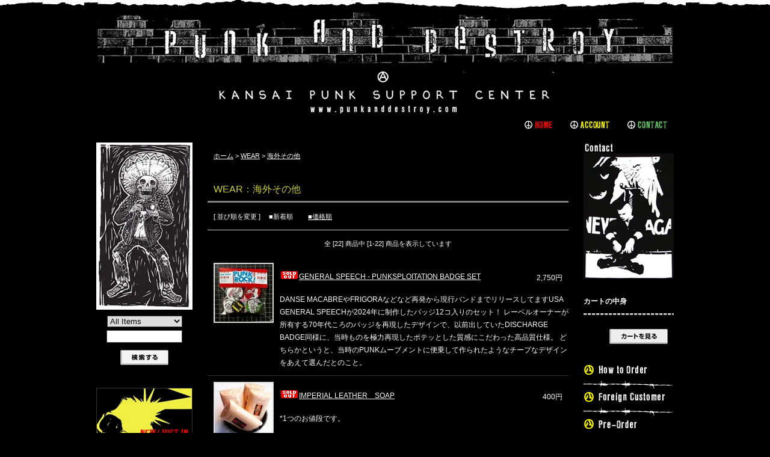

--- FILE ---
content_type: text/html; charset=EUC-JP
request_url: http://www.punkanddestroy.com/?mode=cate&cbid=852405&csid=2&sort=n
body_size: 13835
content:
<!DOCTYPE html PUBLIC "-//W3C//DTD XHTML 1.0 Transitional//EN" "http://www.w3.org/TR/xhtml1/DTD/xhtml1-transitional.dtd">
<html xmlns:og="http://ogp.me/ns#" xmlns:fb="http://www.facebook.com/2008/fbml" xmlns:mixi="http://mixi-platform.com/ns#" xmlns="http://www.w3.org/1999/xhtml" xml:lang="ja" lang="ja" dir="ltr">
<head>
<meta http-equiv="content-type" content="text/html; charset=euc-jp" />
<meta http-equiv="X-UA-Compatible" content="IE=edge,chrome=1" />
<title>海外その他 - PUNK AND DESTROY |</title>
<meta name="Keywords" content="海外その他,PUNK,HARD CORE,レコード,レア盤,中古盤,ショップ,パンク,ハードコア,クラスト,CRUST, POST PUNK, NEW WAVE" />
<meta name="Description" content="TOTAL PUNK/HARDCORE RECORDSHOP" />
<meta name="Author" content="punk and destroy" />
<meta name="Copyright" content="punk and destroy" />
<meta http-equiv="content-style-type" content="text/css" />
<meta http-equiv="content-script-type" content="text/javascript" />
<link rel="stylesheet" href="https://img07.shop-pro.jp/PA01114/675/css/2/index.css?cmsp_timestamp=20241209152740" type="text/css" />

<link rel="alternate" type="application/rss+xml" title="rss" href="http://www.punkanddestroy.com/?mode=rss" />
<link rel="alternate" media="handheld" type="text/html" href="http://www.punkanddestroy.com/?mode=cate&cbid=852405&csid=2&sort=n" />
<script type="text/javascript" src="//ajax.googleapis.com/ajax/libs/jquery/1.7.2/jquery.min.js" ></script>
<meta property="og:title" content="海外その他 - PUNK AND DESTROY |" />
<meta property="og:description" content="TOTAL PUNK/HARDCORE RECORDSHOP" />
<meta property="og:url" content="http://www.punkanddestroy.com?mode=cate&cbid=852405&csid=2&sort=n" />
<meta property="og:site_name" content="PUNK AND DESTROY |" />
<meta property="og:image" content=""/>
<script>
  var Colorme = {"page":"product_list","shop":{"account_id":"PA01114675","title":"PUNK AND DESTROY |"},"basket":{"total_price":0,"items":[]},"customer":{"id":null}};

  (function() {
    function insertScriptTags() {
      var scriptTagDetails = [];
      var entry = document.getElementsByTagName('script')[0];

      scriptTagDetails.forEach(function(tagDetail) {
        var script = document.createElement('script');

        script.type = 'text/javascript';
        script.src = tagDetail.src;
        script.async = true;

        if( tagDetail.integrity ) {
          script.integrity = tagDetail.integrity;
          script.setAttribute('crossorigin', 'anonymous');
        }

        entry.parentNode.insertBefore(script, entry);
      })
    }

    window.addEventListener('load', insertScriptTags, false);
  })();
</script>
<script async src="https://zen.one/analytics.js"></script>
</head>
<body>
<meta name="colorme-acc-payload" content="?st=1&pt=10028&ut=852405,2&at=PA01114675&v=20260124120018&re=&cn=81a4730a9d08b138176651cc745f38b3" width="1" height="1" alt="" /><script>!function(){"use strict";Array.prototype.slice.call(document.getElementsByTagName("script")).filter((function(t){return t.src&&t.src.match(new RegExp("dist/acc-track.js$"))})).forEach((function(t){return document.body.removeChild(t)})),function t(c){var r=arguments.length>1&&void 0!==arguments[1]?arguments[1]:0;if(!(r>=c.length)){var e=document.createElement("script");e.onerror=function(){return t(c,r+1)},e.src="https://"+c[r]+"/dist/acc-track.js?rev=3",document.body.appendChild(e)}}(["acclog001.shop-pro.jp","acclog002.shop-pro.jp"])}();</script>
  <div id="header">
    <div class="clearfix">
      <div class="center"><h1 align="center"><a href="./" class="logo" title="PUNK AND DESTROY |">PUNK AND DESTROY |</a></h1></div>     
    </div>
  </div>
  
  

<div id="wrapper">
      
   <div id="topnav">
        <ul class="nav">
          <li><a
     href="./"><img src="https://img07.shop-pro.jp/PA01114/675/etc/btn_hm.gif" width="47" height="13" border="0" alt="HOME" /></a></li>
          <li><a
     href="http://www.punkanddestroy.com/?mode=myaccount"><img src="https://img07.shop-pro.jp/PA01114/675/etc/btn_acnt.gif" width="66" height="14" border="0" alt="ACCOUNT" /></a></li>
          <li><a
     href="https://pad.shop-pro.jp/customer/inquiries/new"><img src="https://img07.shop-pro.jp/PA01114/675/etc/btn_cntct.gif" width="67" height="14" border="0" alt="お問い合わせ" /></a></li>
        </ul>
        </div>
  
  
<div id="main" class="clearfix">
    
        
                  
          <div id="sidebar">
            
            
            <div class="widget txt-center">
            <div><img src="https://img07.shop-pro.jp/PA01114/675/etc/img_prfl.jpg" width="160" height="278" border="0" /></div>
            <form action="http://www.punkanddestroy.com/" method="GET" id="search">
              <input type="hidden" name="mode" value="srh" /><input type="hidden" name="sort" value="n" />
              <select name="cid">
                <option value="">All Items</option>
                                <option value="852399,0">JAPAN</option>
                                <option value="852400,0">OVERSEAS</option>
                                <option value="852402,0">80's PUNK/HC/REISSU</option>
                                <option value="852403,0">BOOK/VIDEO/DVD</option>
                                <option value="852405,0">WEAR</option>
                                <option value="852406,0">OUTSIDER</option>
                                <option value="943683,0">USED STUFF</option>
                                <option value="2758296,0">SALE</option>
                              </select><br />
              <input type="text" name="keyword"><br />
              <input type="image" src="//img.shop-pro.jp/tmpl_img/8/button_search.gif" style=" width: 80px; height: 25px; border: 0px;" />
            </form>
            </div>
            
            
            
                        
                        
                        

 <div class="list widget">

<ul>


<li>
                  
<a href="?mode=grp&gid=124818&sort=n" >
             <img src="https://img07.shop-pro.jp/PA01114/675/etc/mn01.gif" alt="NEW JUSTIN" /></a>
  </li>
                
                
<li>

<a href="?mode=srh&cid=852399%2C0&keyword=&x=70&y=21&sort=n" >
             <img src="https://img07.shop-pro.jp/PA01114/675/etc/mn02.gif" alt="JAPAN" /></a>
<ul class="none">
<li><a href="?mode=cate&cbid=852399&csid=1&sort=n">LP</a></li>
<li><a href="?mode=cate&cbid=852399&csid=2&sort=n">CD</a></li>
<li><a href="?mode=cate&cbid=852399&csid=3&sort=n">7'ep</a></li>
<li><a href="?mode=cate&cbid=852399&csid=4&sort=n">TAPE</a></li>
</ul>

</li>


<li>

<a href="?mode=srh&cid=852400%2C0&keyword=&x=65&y=17&sort=n">
             <img src="https://img07.shop-pro.jp/PA01114/675/etc/mn03.gif" alt="OVERSEAS" /></a>
<ul class="none">
<li><a href="?mode=cate&cbid=852400&csid=1&sort=n">LP</a></li>
<li><a href="?mode=cate&cbid=852400&csid=2&sort=n">CD</a></li>
<li><a href="?mode=cate&cbid=852400&csid=3&sort=n">7'ep</a></li>
<li><a href="?mode=cate&cbid=852400&csid=4&sort=n">TAPE</a></li>
</ul>

</li>


<li>

<a href="?mode=srh&cid=852402%2C0&keyword=&x=52&y=17&sort=n">
             <img src="https://img07.shop-pro.jp/PA01114/675/etc/mn04.gif" alt="80's PUNK/HC/REISSU" /></a>
<ul class="none">
<li><a href="?mode=cate&cbid=852402&csid=1&sort=n">LP</a></li>
<li><a href="?mode=cate&cbid=852402&csid=2&sort=n">CD</a></li>
<li><a href="?mode=cate&cbid=852402&csid=3&sort=n">7'ep</a></li>
<li><a href="?mode=cate&cbid=852402&csid=4&sort=n">TAPE</a></li>
</ul>

</li>


<li>

<a href="?mode=srh&cid=852403%2C0&keyword=&x=48&y=9&sort=n">
             <img src="https://img07.shop-pro.jp/PA01114/675/etc/mn05.gif" alt="BOOK/VIDEO/DVD" /></a>
<ul class="none">
<li><a href="?mode=cate&cbid=852403&csid=1&sort=n">DVD/OVERSEAS</a></li>
<li><a href="?mode=cate&cbid=852403&csid=2&sort=n">DVD/JAPAN</a></li>
<li><a href="?mode=cate&cbid=852403&csid=3&sort=n">VIDEO/OVERSEAS</a></li>
<li><a href="?mode=cate&cbid=852403&csid=4&sort=n">VIDEO/JAPAN</a></li>
<li><a href="?mode=cate&cbid=852403&csid=5&sort=n">BOOK/OVERSEAS</a></li>
<li><a href="?mode=cate&cbid=852403&csid=6&sort=n">BOOK/JAPAN</a></li>
<li><a href="?mode=cate&cbid=852403&csid=7&sort=n">ZINE/OVERSEAS</a></li>
<li><a href="?mode=cate&cbid=852403&csid=8&sort=n">ZINE/JAPAN</a></li>

</ul>

</li>



<li>

<a href="?mode=srh&cid=852405%2C0&keyword=&x=34&y=11&sort=n">
             <img src="https://img07.shop-pro.jp/PA01114/675/etc/mn06.gif" alt="WEAR" /></a>
<ul class="sub display">
<li><a href="?mode=cate&cbid=852405&csid=1&sort=n">海外SHIRTS</a></li>
<li><a href="?mode=cate&cbid=852405&csid=2&sort=n">海外その他</a></li>
<li><a href="?mode=cate&cbid=852405&csid=3&sort=n">日本SHIRTS</a></li>
<li><a href="?mode=cate&cbid=852405&csid=4&sort=n">日本その他</a></li>

</ul>

</li>


<li>

<a href="?mode=srh&cid=852406%2C0&keyword=&x=40&y=4&sort=n">
             <img src="https://img07.shop-pro.jp/PA01114/675/etc/mn07.gif" alt="OUTSIDER" /></a>
<ul class="none">
<li><a href="?mode=cate&cbid=852406&csid=1&sort=n">LP</a></li>
<li><a href="?mode=cate&cbid=852406&csid=2&sort=n">CD</a></li>
<li><a href="?mode=cate&cbid=852406&csid=3&sort=n">7'ep</a></li>
<li><a href="?mode=cate&cbid=852406&csid=4&sort=n">TAPE</a></li>

</ul>

</li>

<li>
<a href="?mode=srh&cid=943683%2C0&keyword=&x=49&y=18&sort=n">
             <img src="https://img07.shop-pro.jp/PA01114/675/etc/mn08.gif" alt="USED STUFF" /></a>
<ul class="none">
<li><a href="?mode=cate&cbid=943683&csid=1&sort=n">OVERSEAS RECORD</a></li>
<li><a href="?mode=cate&cbid=943683&csid=2&sort=n">OVERSEAS CD/TAPE</a></li>
<li><a href="?mode=cate&cbid=943683&csid=3&sort=n">JAPANESE RECORD</a></li>
<li><a href="?mode=cate&cbid=943683&csid=4&sort=n">JAPANESE CD/TAPE</a></li>
<li><a href="?mode=cate&cbid=943683&csid=5&sort=n">BOOK/VIDEO</a></li>
<li><a href="?mode=cate&cbid=943683&csid=6&sort=n">WEAR</a></li>
</ul>
</li>
	
	<li>
		
<a href="/?mode=cate&cbid=2758296&csid=0&sort=n">
             <img src="https://img07.shop-pro.jp/PA01114/675/etc/sale_bnr.png" alt="SALE" /></a>
<ul class="none">
<li><a href="?mode=cate&cbid=2758296&csid=1&sort=n">LP</a></li>
<li><a href="?mode=cate&cbid=2758296&csid=2&sort=n">CD</a></li>
<li><a href="?mode=cate&cbid=2758296&csid=3&sort=n">7"ep</a></li>
<li><a href="?mode=cate&cbid=2758296&csid=4&sort=n">TAPE/BOOK etc</a></li>
</ul>
</li>


                
                


              
              <!--              <div id="group-list"><ul>                <li class="group-list-link">
                  <a href="http://www.punkanddestroy.com/?mode=grp&gid=124818&sort=n">新着情報
                                      </a>
                </li>
                </ul></div>              -->
              
            </div>
            
            

            
            
            
           <!-- <div class="widget">
              <div><img src="//img.shop-pro.jp/tmpl_img/8/title_recommend.gif" width="150" height="35" alt="おすすめ商品" /></div>
              <div class="list">
                <ul>
                                    <li><a href="?pid=190249435">ROCKY&TheSWEDEN - punks pot head CD</a></li>
                                    <li><a href="?pid=190249405">ROCKY&TheSWEDEN - EARLY YEARS single collection 1997-1999 CD</a></li>
                                    <li><a href="?pid=190249413">ROCKY&TheSWEDEN - Total Hard Core CD</a></li>
                                    <li><a href="?pid=190243674">予約受付中/PRE ORDER : 『JIBIKI YUICHI  FRICTION 1978-1985』 BOOK + CD</a></li>
                                    <li><a href="?pid=190235316">DEATHRO - たどりついたら県央愛川 c/w NEVER SURRENDER 8cm CD </a></li>
                                    <li><a href="?pid=190235308">IZ - what's the truth? CD</a></li>
                                    <li><a href="?pid=190187855">THE SMOG - speed of life 7"EP </a></li>
                                    <li><a href="?pid=190187849">Kiima Kariis - 魂の告白 CD </a></li>
                                    <li><a href="?pid=190187832">万引チョコレイト - 記号の人 CD </a></li>
                                    <li><a href="?pid=190097969">予約受付中/PRE ORDER : LAUGHIN'NOSE - get the glory 7"EP</a></li>
                                    <li><a href="?pid=190183056">予約受付中/PRE ORDER : HG FACT WHITE T-SHIRT </a></li>
                                    <li><a href="?pid=190183042">予約受付中/PRE ORDER : HG FACT BLACK T-SHIRT </a></li>
                                    <li><a href="?pid=190183029">予約受付中/PRE ORDER : HG FACT WHITE LONGSLEEVE </a></li>
                                    <li><a href="?pid=190183025">予約受付中/PRE ORDER : HG FACT BLACK LONGSLEEVE </a></li>
                                    <li><a href="?pid=190183014">予約受付中/PRE ORDER : HG FACT COACH JACKET </a></li>
                                    <li><a href="?pid=190103008">WAR/ZIT - the heck 12" </a></li>
                                    <li><a href="?pid=190102984">TURTLE ISLAND - 地獄極楽 / HELL PARADISE CD </a></li>
                                    <li><a href="?pid=190146777"><img class='new_mark_img1' src='https://img.shop-pro.jp/img/new/icons57.gif' style='border:none;display:inline;margin:0px;padding:0px;width:auto;' />NEGATIFA - s/t CD </a></li>
                                    <li><a href="?pid=190075518">ABISM - s/t 7"EP </a></li>
                                    <li><a href="?pid=190075487">PURE TERROR - ehteram 7"EP</a></li>
                                    <li><a href="?pid=190093419"><img class='new_mark_img1' src='https://img.shop-pro.jp/img/new/icons57.gif' style='border:none;display:inline;margin:0px;padding:0px;width:auto;' />惡AI意 - nothing but rebel CD </a></li>
                                    <li><a href="?pid=190073835">予約受付中/PRE ORDER : LIP CREAM - CLOSE TO THE EDGE LONGSLEEVE </a></li>
                                    <li><a href="?pid=190073827">予約受付中/PRE ORDER : LIP CREAM - CLOSE TO THE EDGE ZIP UP HOODIE </a></li>
                                    <li><a href="?pid=190073822">予約受付中/PRE ORDER : LIP CREAM - NIGHT RIDER LONGSLEEVE </a></li>
                                    <li><a href="?pid=190073801">予約受付中/PRE ORDER : LIP CREAM - NIGHT RIDER ZIP UP HOODIE </a></li>
                                    <li><a href="?pid=190073787">予約受付中/PRE ORDER : LIP CREAM - NIGHT RIDER PULLOVER HOODIE </a></li>
                                    <li><a href="?pid=190068360">CAUSEHATE - deny a society built on the sacrifice of animals CD</a></li>
                                    <li><a href="?pid=190062579"><img class='new_mark_img1' src='https://img.shop-pro.jp/img/new/icons50.gif' style='border:none;display:inline;margin:0px;padding:0px;width:auto;' />NO CUT - 1983-1984 CD </a></li>
                                    <li><a href="?pid=190023485">A.O.A. / Oi Polloi - unlimited genocide SPLIT LP </a></li>
                                    <li><a href="?pid=190058041"><img class='new_mark_img1' src='https://img.shop-pro.jp/img/new/icons57.gif' style='border:none;display:inline;margin:0px;padding:0px;width:auto;' />SAKEVI YOKOYAMA - Oppressive liberation spirit Volume 1 ART BOOK</a></li>
                                    <li><a href="?pid=190021396"><img class='new_mark_img1' src='https://img.shop-pro.jp/img/new/icons57.gif' style='border:none;display:inline;margin:0px;padding:0px;width:auto;' />HOME FRONT - watch it die CD </a></li>
                                    <li><a href="?pid=190014874"><img class='new_mark_img1' src='https://img.shop-pro.jp/img/new/icons57.gif' style='border:none;display:inline;margin:0px;padding:0px;width:auto;' />S.K.V. + CazU-23 - "転 - Marobashi" LP</a></li>
                                    <li><a href="?pid=190012907"><img class='new_mark_img1' src='https://img.shop-pro.jp/img/new/icons57.gif' style='border:none;display:inline;margin:0px;padding:0px;width:auto;' />DISCLOSE - raw brutal assault Vol.3 : discography 1999-2002 2xCD </a></li>
                                    <li><a href="?pid=190012900"><img class='new_mark_img1' src='https://img.shop-pro.jp/img/new/icons50.gif' style='border:none;display:inline;margin:0px;padding:0px;width:auto;' />DISCLOSE - raw brutal assault Vol.4 : discography 2002-2007 2xCD </a></li>
                                    <li><a href="?pid=190012891"><img class='new_mark_img1' src='https://img.shop-pro.jp/img/new/icons57.gif' style='border:none;display:inline;margin:0px;padding:0px;width:auto;' />DISCLOSE - raw brutal assault Vol.1 : discography 1992-1994 (2025 EDITION) 2xCD </a></li>
                                    <li><a href="?pid=190012882"><img class='new_mark_img1' src='https://img.shop-pro.jp/img/new/icons57.gif' style='border:none;display:inline;margin:0px;padding:0px;width:auto;' />DISCLOSE - raw brutal assault Vol.2 : discography 1994-1998 (2025 EDITION) 2xCD</a></li>
                                    <li><a href="?pid=189984608">YELLOW BLOODS - シンプルストレート BLUE SLEEVE 7"FLEXI</a></li>
                                    <li><a href="?pid=189983599">MASTERPEACE - そんな夜をこえて CDR </a></li>
                                    <li><a href="?pid=189982663"><img class='new_mark_img1' src='https://img.shop-pro.jp/img/new/icons57.gif' style='border:none;display:inline;margin:0px;padding:0px;width:auto;' />SLANT - 1&#51665;(vol.1)  LP</a></li>
                                    <li><a href="?pid=189982654"><img class='new_mark_img1' src='https://img.shop-pro.jp/img/new/icons57.gif' style='border:none;display:inline;margin:0px;padding:0px;width:auto;' />SLANT - vain attempt  7"EP </a></li>
                                    <li><a href="?pid=189915237">vicious circle - s/t CD </a></li>
                                    <li><a href="?pid=189884157">DERIDE - 活かす衝動 CD </a></li>
                                    <li><a href="?pid=189884133"><img class='new_mark_img1' src='https://img.shop-pro.jp/img/new/icons57.gif' style='border:none;display:inline;margin:0px;padding:0px;width:auto;' />QUINDEMBOS - Q CD </a></li>
                                    <li><a href="?pid=189870387"><img class='new_mark_img1' src='https://img.shop-pro.jp/img/new/icons50.gif' style='border:none;display:inline;margin:0px;padding:0px;width:auto;' />FEROCIOUS X - SER UT SOM DJ&#196;VULEN LP</a></li>
                                    <li><a href="?pid=189870224">LIP CREAM - kill ugly pop CD</a></li>
                                    <li><a href="?pid=189870181">LIP CREAM - 9 shocks terror CD</a></li>
                                    <li><a href="?pid=189869852">LIP CREAM - close to the edge CD</a></li>
                                    <li><a href="?pid=189869835">LIP CREAM - 罪 -sin- CD</a></li>
                                    <li><a href="?pid=189869798">LIP CREAM - thrash til death CD</a></li>
                                    <li><a href="?pid=189869817">LIP CREAM - big foot  CD</a></li>
                                    <li><a href="?pid=189730068"><img class='new_mark_img1' src='https://img.shop-pro.jp/img/new/icons57.gif' style='border:none;display:inline;margin:0px;padding:0px;width:auto;' />ZOUO - AGONY憎悪REMAINS (LTD.WHITE and BLACK MERGE VINYL) LP</a></li>
                                    <li><a href="?pid=189729887"><img class='new_mark_img1' src='https://img.shop-pro.jp/img/new/icons57.gif' style='border:none;display:inline;margin:0px;padding:0px;width:auto;' />ZOUO - AGONY憎悪REMAINS (LTD.WHITE and BLACK HALF & HALF VINYL) LP</a></li>
                                    <li><a href="?pid=189730092"><img class='new_mark_img1' src='https://img.shop-pro.jp/img/new/icons57.gif' style='border:none;display:inline;margin:0px;padding:0px;width:auto;' />ZOUO - AGONY憎悪REMAINS (LTD.BAND COLOR VINYL) LP</a></li>
                                    <li><a href="?pid=189729428"><img class='new_mark_img1' src='https://img.shop-pro.jp/img/new/icons57.gif' style='border:none;display:inline;margin:0px;padding:0px;width:auto;' />S.h.i. (Struggling Harsh Immortals) - 4 死 DEATH (LTD.BAND COLOR VINYL) LP</a></li>
                                    <li><a href="?pid=189700662">Nu-CA - death i saw when the tower fell CD </a></li>
                                    <li><a href="?pid=189691600"><img class='new_mark_img1' src='https://img.shop-pro.jp/img/new/icons57.gif' style='border:none;display:inline;margin:0px;padding:0px;width:auto;' />NOJ - waxing moon LP </a></li>
                                    <li><a href="?pid=189691434">AUTOR - kommen und gehen LP </a></li>
                                    <li><a href="?pid=189635646">ANTI CIMEX - scandinavian jawbreaker // documentary edition LP </a></li>
                                    <li><a href="?pid=189635639">CRUDITY - the total end LP </a></li>
                                    <li><a href="?pid=189665753"><img class='new_mark_img1' src='https://img.shop-pro.jp/img/new/icons57.gif' style='border:none;display:inline;margin:0px;padding:0px;width:auto;' />第三スバック - デモテープ TAPE + DOWNLOAD</a></li>
                                    <li><a href="?pid=189506709"><img class='new_mark_img1' src='https://img.shop-pro.jp/img/new/icons57.gif' style='border:none;display:inline;margin:0px;padding:0px;width:auto;' />G.A.T.E.S - tainted blood 12"</a></li>
                                    <li><a href="?pid=189414757">VAMPIRE - what seems forever can be broken (EURO盤) LP</a></li>
                                    <li><a href="?pid=189371788">NOWON - back in the city LP</a></li>
                                    <li><a href="?pid=189388809"><img class='new_mark_img1' src='https://img.shop-pro.jp/img/new/icons57.gif' style='border:none;display:inline;margin:0px;padding:0px;width:auto;' />SHAFRAH - bnat el medinah LP </a></li>
                                    <li><a href="?pid=189313494"><img class='new_mark_img1' src='https://img.shop-pro.jp/img/new/icons57.gif' style='border:none;display:inline;margin:0px;padding:0px;width:auto;' />JOHNNY THUNDERS - belfast rocks 2xLP</a></li>
                                    <li><a href="?pid=189293445">POWERPLANT - people in the sun 2xCD </a></li>
                                    <li><a href="?pid=189356620"><img class='new_mark_img1' src='https://img.shop-pro.jp/img/new/icons57.gif' style='border:none;display:inline;margin:0px;padding:0px;width:auto;' />NARROW HEAD - japan tour 3CD set 3xCD </a></li>
                                    <li><a href="?pid=189143623">XERO FICTION - my last caress / going going 7"EP</a></li>
                                    <li><a href="?pid=189094442">ANANAS / THE EARTH TEMPLE - split TAPE + DOWNLOAD </a></li>
                                    <li><a href="?pid=189131017">尼&#27978;累 (CONCH) - 2022 shanghai demo CDR </a></li>
                                    <li><a href="?pid=189082901">MODEM - interface LP </a></li>
                                    <li><a href="?pid=189082892">MODEM - interface CD</a></li>
                                    <li><a href="?pid=189082814">PLASTIC TONES - we'are all in this together 10" </a></li>
                                    <li><a href="?pid=189130238">JOCKO / どっかん小僧 - split CD </a></li>
                                    <li><a href="?pid=189130251"><img class='new_mark_img1' src='https://img.shop-pro.jp/img/new/icons57.gif' style='border:none;display:inline;margin:0px;padding:0px;width:auto;' />JOCKO - forming CD</a></li>
                                    <li><a href="?pid=188891727">六根 (ROCCON) / FPCD - holy fade CD </a></li>
                                    <li><a href="?pid=188788540">SPIT OUT - dowheeeeeee ONE SIDED 7"EP </a></li>
                                    <li><a href="?pid=188884184"><img class='new_mark_img1' src='https://img.shop-pro.jp/img/new/icons57.gif' style='border:none;display:inline;margin:0px;padding:0px;width:auto;' />SHOCKING桃色 - 桃色ロマンス CD </a></li>
                                    <li><a href="?pid=188641023"><img class='new_mark_img1' src='https://img.shop-pro.jp/img/new/icons57.gif' style='border:none;display:inline;margin:0px;padding:0px;width:auto;' />LAST CHILD - private scan'dal LP</a></li>
                                    <li><a href="?pid=188641068">DICK SPIKIE - ultra punk 4cycle vol.1 7"EP </a></li>
                                    <li><a href="?pid=188576557">NEVER AGAIN - blow off 7"EP </a></li>
                                    <li><a href="?pid=188505721">THE CELLULOID / MODE MAKER - split 7"FLEXI</a></li>
                                    <li><a href="?pid=188505720">ROBBING THE CRADOLE - blue note / echoes 7"EP</a></li>
                                    <li><a href="?pid=188485263">egomaniacs - stay egomaniac 'til eternal stardust CD </a></li>
                                    <li><a href="?pid=187924287"><img class='new_mark_img1' src='https://img.shop-pro.jp/img/new/icons57.gif' style='border:none;display:inline;margin:0px;padding:0px;width:auto;' />SKITKIDS - besoket vid krubban LP </a></li>
                                    <li><a href="?pid=187867837"><img class='new_mark_img1' src='https://img.shop-pro.jp/img/new/icons57.gif' style='border:none;display:inline;margin:0px;padding:0px;width:auto;' />THE KNOCKERS - knockin' soul CD</a></li>
                                    <li><a href="?pid=187848564">TIVE - 核に匹敵する優しさ、それと諦め CD </a></li>
                                    <li><a href="?pid=187383313">IRON LUNG - adapting // crawling LP </a></li>
                                    <li><a href="?pid=187383303">IRON LUNG - adapting // crawling CD </a></li>
                                    <li><a href="?pid=187090197">AUS - der schone schein 7"EP</a></li>
                                    <li><a href="?pid=186065034"><img class='new_mark_img1' src='https://img.shop-pro.jp/img/new/icons57.gif' style='border:none;display:inline;margin:0px;padding:0px;width:auto;' />FORWARD - just go forward to death LP</a></li>
                                    <li><a href="?pid=185334797">D.O.A. TOUR VINTAGE POSTER</a></li>
                                    <li><a href="?pid=184841182">X2000 - gotico tropical LP+DOWNLOAD </a></li>
                                    <li><a href="?pid=184830473"><img class='new_mark_img1' src='https://img.shop-pro.jp/img/new/icons57.gif' style='border:none;display:inline;margin:0px;padding:0px;width:auto;' />RATOS DE PORAO - crucificados pelo systema LP</a></li>
                                    <li><a href="?pid=184013979">she luv it - s/t CD</a></li>
                                    <li><a href="?pid=183820869">RAKTA - 回顧と展望　discography CD</a></li>
                                    <li><a href="?pid=183678128">VAXINE - disc-ography blues! CD </a></li>
                                    <li><a href="?pid=183056722">fish narc - WiLD FiRE GREEN/BLACK LP+DOWNLOAD</a></li>
                                    <li><a href="?pid=182868814">out of pictures - hitobito 7"EP</a></li>
                                    <li><a href="?pid=182868565">OOPS - out of pictures 7"EP</a></li>
                                    <li><a href="?pid=181976970">Joe B aka DIGITAL EVIL - CANCELED FLYER ZINE</a></li>
                                    <li><a href="?pid=181875236">D-DAY - grape iris LP</a></li>
                                    <li><a href="?pid=181812081">L-SCHEMA - 2024 demo TAPE </a></li>
                                    <li><a href="?pid=181262984"><img class='new_mark_img1' src='https://img.shop-pro.jp/img/new/icons24.gif' style='border:none;display:inline;margin:0px;padding:0px;width:auto;' />SOKEA PISTE - ajatus karkaa LP</a></li>
                                    <li><a href="?pid=177903512"><img class='new_mark_img1' src='https://img.shop-pro.jp/img/new/icons57.gif' style='border:none;display:inline;margin:0px;padding:0px;width:auto;' />AYA GLOOMY - TOKYO HAKAI LP+DOWNLOAD</a></li>
                                    <li><a href="?pid=176919826">LIPS!! - THIRSTY　CD </a></li>
                                    <li><a href="?pid=176658811">THE VERTIGOS - live today only CD</a></li>
                                    <li><a href="?pid=168189109">SKIN - SKINLESS LP</a></li>
                                    <li><a href="?pid=168189067">SKIN - ZUN-ZUN LP</a></li>
                                    <li><a href="?pid=165849201">SYNCHRONIZE / THE SKARLETS - an afterimage 3xCD </a></li>
                                    <li><a href="?pid=168958485">TREMATODA ZINE Vol.4 ZINE</a></li>
                                    <li><a href="?pid=181646265">OLHO SECO - enamel pin</a></li>
                                    <li><a href="?pid=184351967">PLASTIC TONES - 2024.4.26. SILKSCREEN A3 POSTER</a></li>
                                  </ul>
              </div>
            </div>-->

            
            
            
            <div class="widget"></div>
            
            
          
          
          
          <div class="widget"></div>
          
          
          
          
          <!--<div id="freespace_left">
バナーなどを貼る場合はこのエリアを利用できます
</div>-->
          
          
          
          
          
          
         </div> 
        
        
        
        
        
          
          <div id="content">
            <div class="box">
<div class="footstamp">
<a href="./">ホーム</a> &gt; <a href="http://pad.shop-pro.jp/?mode=srh&cid=852405%2C0&keyword=&x=47&y=11">WEAR</a>
	 &gt; <a href='?mode=cate&cbid=852405&csid=2&sort=n'>海外その他</a>

</div>

























<p class="pagetitle">
WEAR：海外その他</p>


	



<div onmouseover="this.style.backgroundColor='#222'" onmouseout="this.style.backgroundColor=''" class="sort">[ 並び順を変更 ]
　<span class="bold">■新着順</span>　
　<a href="?mode=cate&cbid=852405&csid=2&sort=p">■価格順</a></div>





<div class="pagenavi">
<table width="100%" border="0" cellpadding="0" cellspacing="0" align="center">
<tr>
<td width="70"></td>
<td align="center">全 [22] 商品中 [1-22] 商品を表示しています</td>
<td width="70"></td>
</tr>
</table>
</div>




<div class="category_items">


<div style="border-bottom: 1px solid #333;" onmouseover="this.style.backgroundColor='#222'" onmouseout="this.style.backgroundColor=''">
<table width="100%" border="0" cellpadding="0" cellspacing="0">
<tr valign="top">

<td width="120">
<div class="item_thumbnail">
<a href="?pid=190014082"><img src="https://img.shop-pro.jp/tmpl_img/8/item_frame_a.gif" class="item_frame" onmouseover="this.src='//img.shop-pro.jp/tmpl_img/8/item_frame_b.gif'" onmouseout="this.src='https://img.shop-pro.jp/tmpl_img/8/item_frame_a.gif'" /></a>
<img src="https://img07.shop-pro.jp/PA01114/675/product/190014082_th.jpg?cmsp_timestamp=20260105160038" />
</div>
</td>

<td>
<table width="98%" border="0" cellpadding="0" cellspacing="0">
<tr>
<td><a href="?pid=190014082"><img class='new_mark_img1' src='https://img.shop-pro.jp/img/new/icons50.gif' style='border:none;display:inline;margin:0px;padding:0px;width:auto;' />GENERAL SPEECH - PUNKSPLOITATION BADGE SET</a></td>
<td align="right">
		
	<p class="price_all">2,750円</p>
	</td>
</tr>
</table>
<p>DANSE MACABREやFRIGORAなどなど再発から現行バンドまでリリースしてますUSA GENERAL SPEECHが2024年に制作したバッジ12コ入りのセット！  レーベルオーナーが所有する70年代ころのバッジを再現したデザインで、以前出していたDISCHARGE BADGE同様に、当時ものを極力再現したポテッとした質感にこだわった高品質仕様。  どちらかというと、当時のPUNKムーブメントに便乗して作られたようなチープなデザインをあえて選んだとのこと。</p>
</td>
</tr>
</table>

</div>


<div style="border-bottom: 1px solid #333;" onmouseover="this.style.backgroundColor='#222'" onmouseout="this.style.backgroundColor=''">
<table width="100%" border="0" cellpadding="0" cellspacing="0">
<tr valign="top">

<td width="120">
<div class="item_thumbnail">
<a href="?pid=183559484"><img src="https://img.shop-pro.jp/tmpl_img/8/item_frame_a.gif" class="item_frame" onmouseover="this.src='//img.shop-pro.jp/tmpl_img/8/item_frame_b.gif'" onmouseout="this.src='https://img.shop-pro.jp/tmpl_img/8/item_frame_a.gif'" /></a>
<img src="https://img07.shop-pro.jp/PA01114/675/product/183559484_th.jpg?cmsp_timestamp=20241116132541" />
</div>
</td>

<td>
<table width="98%" border="0" cellpadding="0" cellspacing="0">
<tr>
<td><a href="?pid=183559484"><img class='new_mark_img1' src='https://img.shop-pro.jp/img/new/icons50.gif' style='border:none;display:inline;margin:0px;padding:0px;width:auto;' />IMPERIAL LEATHER　SOAP</a></td>
<td align="right">
		
	<p class="price_all">400円</p>
	</td>
</tr>
</table>
<p>*1つのお値段です。</p>
</td>
</tr>
</table>

</div>


<div style="border-bottom: 1px solid #333;" onmouseover="this.style.backgroundColor='#222'" onmouseout="this.style.backgroundColor=''">
<table width="100%" border="0" cellpadding="0" cellspacing="0">
<tr valign="top">

<td width="120">
<div class="item_thumbnail">
<a href="?pid=181646265"><img src="https://img.shop-pro.jp/tmpl_img/8/item_frame_a.gif" class="item_frame" onmouseover="this.src='//img.shop-pro.jp/tmpl_img/8/item_frame_b.gif'" onmouseout="this.src='https://img.shop-pro.jp/tmpl_img/8/item_frame_a.gif'" /></a>
<img src="https://img07.shop-pro.jp/PA01114/675/product/181646265_th.jpg?cmsp_timestamp=20240705172532" />
</div>
</td>

<td>
<table width="98%" border="0" cellpadding="0" cellspacing="0">
<tr>
<td><a href="?pid=181646265">OLHO SECO - enamel pin</a></td>
<td align="right">
		
	<p class="price_all">800円</p>
	</td>
</tr>
</table>
<p>好評発売中！ セーコーセーコーセーコー！！RATOS DE PORAOなんかと並ぶブラジリアンハードコアパンクの重要バンドで、当時レーベルを運営したり海外とも密なコンタクトをとるなどしてサンパウロ・パンクシーンに大きく貢献した男、Fabioがボーカルで在籍した、オリョ・セコ！当時使われていたデザインを落とし込んだ、オフィシャルエナメルピン！</p>
</td>
</tr>
</table>

</div>


<div style="border-bottom: 1px solid #333;" onmouseover="this.style.backgroundColor='#222'" onmouseout="this.style.backgroundColor=''">
<table width="100%" border="0" cellpadding="0" cellspacing="0">
<tr valign="top">

<td width="120">
<div class="item_thumbnail">
<a href="?pid=180895139"><img src="https://img.shop-pro.jp/tmpl_img/8/item_frame_a.gif" class="item_frame" onmouseover="this.src='//img.shop-pro.jp/tmpl_img/8/item_frame_b.gif'" onmouseout="this.src='https://img.shop-pro.jp/tmpl_img/8/item_frame_a.gif'" /></a>
<img src="https://img07.shop-pro.jp/PA01114/675/product/180895139_th.jpg?cmsp_timestamp=20240514194413" />
</div>
</td>

<td>
<table width="98%" border="0" cellpadding="0" cellspacing="0">
<tr>
<td><a href="?pid=180895139">PLASTIC TONES - black star ENAMEL PIN</a></td>
<td align="right">
		
	<p class="price_all">1,000円</p>
	</td>
</tr>
</table>
<p>こちらツアー会場で販売されていたエナメルピン！ new 10"に収録のBLACK STARモチーフ。 25mmくらいでどこにでもフィットしそうなサイズ感。 自慢のジャケットや帽子、トートバッグなんかに付けよう！もしくはお部屋のお気に入りコーナーに置こう！  *背景のスキゾヨシオ巾着は付きません。</p>
</td>
</tr>
</table>

</div>


<div style="border-bottom: 1px solid #333;" onmouseover="this.style.backgroundColor='#222'" onmouseout="this.style.backgroundColor=''">
<table width="100%" border="0" cellpadding="0" cellspacing="0">
<tr valign="top">

<td width="120">
<div class="item_thumbnail">
<a href="?pid=175918958"><img src="https://img.shop-pro.jp/tmpl_img/8/item_frame_a.gif" class="item_frame" onmouseover="this.src='//img.shop-pro.jp/tmpl_img/8/item_frame_b.gif'" onmouseout="this.src='https://img.shop-pro.jp/tmpl_img/8/item_frame_a.gif'" /></a>
<img src="https://img07.shop-pro.jp/PA01114/675/product/175918958_th.jpg?cmsp_timestamp=20230717193433" />
</div>
</td>

<td>
<table width="98%" border="0" cellpadding="0" cellspacing="0">
<tr>
<td><a href="?pid=175918958"><img class='new_mark_img1' src='https://img.shop-pro.jp/img/new/icons50.gif' style='border:none;display:inline;margin:0px;padding:0px;width:auto;' />DISCULTURA TOTE BAG </a></td>
<td align="right">
		
	<p class="price_all">2,400円</p>
	</td>
</tr>
</table>
<p>そしてご要望多かったこちらのレーベル手作りの最高級トートバッグも再入荷！  前回は紐部分が黒でしたが、今回はボディと同じナチュラルカラーのキャンパス地に変わっています。 コンセプシオンに店舗も構えるPUNK RECORD STORE、DISCULTURA！そのショップロゴをプリントした最高なトートバッグを個人的に欲しかったので少し入荷させてみました！最高だ！</p>
</td>
</tr>
</table>

</div>


<div style="border-bottom: 1px solid #333;" onmouseover="this.style.backgroundColor='#222'" onmouseout="this.style.backgroundColor=''">
<table width="100%" border="0" cellpadding="0" cellspacing="0">
<tr valign="top">

<td width="120">
<div class="item_thumbnail">
<a href="?pid=173857963"><img src="https://img.shop-pro.jp/tmpl_img/8/item_frame_a.gif" class="item_frame" onmouseover="this.src='//img.shop-pro.jp/tmpl_img/8/item_frame_b.gif'" onmouseout="this.src='https://img.shop-pro.jp/tmpl_img/8/item_frame_a.gif'" /></a>
<img src="https://img07.shop-pro.jp/PA01114/675/product/173857963_th.jpg?cmsp_timestamp=20230331165524" />
</div>
</td>

<td>
<table width="98%" border="0" cellpadding="0" cellspacing="0">
<tr>
<td><a href="?pid=173857963"><img class='new_mark_img1' src='https://img.shop-pro.jp/img/new/icons39.gif' style='border:none;display:inline;margin:0px;padding:0px;width:auto;' />PIG DNA - embroidered patch</a></td>
<td align="right">
		
	<p class="price_all">100円</p>
	</td>
</tr>
</table>
<p>=PRICE DOWN=   <br>LVEUMからも12"をリリースしたUSA女性Voソニックノイズパンク、PIG DNA！ メンバーが日本にやってきて、聞けば今はメンバーがバラバラの州に住んでるのでほぼ活動してないんだーとのことなので「ほなマーチャンダイズもいらんやろ、置いていけや！」ということで入荷とあいなりました。 7"にも載っていたデコパチデザインを薄めの生地に刺繍。直径7.5cm。</p>
</td>
</tr>
</table>

</div>


<div style="border-bottom: 1px solid #333;" onmouseover="this.style.backgroundColor='#222'" onmouseout="this.style.backgroundColor=''">
<table width="100%" border="0" cellpadding="0" cellspacing="0">
<tr valign="top">

<td width="120">
<div class="item_thumbnail">
<a href="?pid=173399245"><img src="https://img.shop-pro.jp/tmpl_img/8/item_frame_a.gif" class="item_frame" onmouseover="this.src='//img.shop-pro.jp/tmpl_img/8/item_frame_b.gif'" onmouseout="this.src='https://img.shop-pro.jp/tmpl_img/8/item_frame_a.gif'" /></a>
<img src="https://img07.shop-pro.jp/PA01114/675/product/173399245_th.jpg?cmsp_timestamp=20230305161511" />
</div>
</td>

<td>
<table width="98%" border="0" cellpadding="0" cellspacing="0">
<tr>
<td><a href="?pid=173399245"><img class='new_mark_img1' src='https://img.shop-pro.jp/img/new/icons50.gif' style='border:none;display:inline;margin:0px;padding:0px;width:auto;' />DISCHARGE - officially licensed 3xBADGES PACK</a></td>
<td align="right">
		
	<p class="price_all">880円</p>
	</td>
</tr>
</table>
<p>3つありました！ /  USA General SpeechからDISCHARGEのオフィシャルバッジが3つセット、密封パックされた仕様にてリリース！しかも肝心のバッジも当時モノを極力再現した印刷、コーティングでかなりクオリティ高いです！</p>
</td>
</tr>
</table>

</div>


<div style="border-bottom: 1px solid #333;" onmouseover="this.style.backgroundColor='#222'" onmouseout="this.style.backgroundColor=''">
<table width="100%" border="0" cellpadding="0" cellspacing="0">
<tr valign="top">

<td width="120">
<div class="item_thumbnail">
<a href="?pid=164920187"><img src="https://img.shop-pro.jp/tmpl_img/8/item_frame_a.gif" class="item_frame" onmouseover="this.src='//img.shop-pro.jp/tmpl_img/8/item_frame_b.gif'" onmouseout="this.src='https://img.shop-pro.jp/tmpl_img/8/item_frame_a.gif'" /></a>
<img src="https://img07.shop-pro.jp/PA01114/675/product/164920187_th.jpg?cmsp_timestamp=20211116150949" />
</div>
</td>

<td>
<table width="98%" border="0" cellpadding="0" cellspacing="0">
<tr>
<td><a href="?pid=164920187"><img class='new_mark_img1' src='https://img.shop-pro.jp/img/new/icons50.gif' style='border:none;display:inline;margin:0px;padding:0px;width:auto;' />DISCHARGE - OFFICIAL POP ART BADGE SET</a></td>
<td align="right">
		
	<p class="price_all">1,100円</p>
	</td>
</tr>
</table>
<p>発売中 / 3コセットのミステリーバッジパックもリリースしていたUS GENERAL SPEECHから2021年新たなDISCHARGEオフィシャルバッジセットが発売。 前回同様に、当時のポテッとした質感を極力再現したクオリティ。  そしてこちらはポップなデザイン4種セット！台紙付き袋にパックされています。</p>
</td>
</tr>
</table>

</div>


<div style="border-bottom: 1px solid #333;" onmouseover="this.style.backgroundColor='#222'" onmouseout="this.style.backgroundColor=''">
<table width="100%" border="0" cellpadding="0" cellspacing="0">
<tr valign="top">

<td width="120">
<div class="item_thumbnail">
<a href="?pid=154971286"><img src="https://img.shop-pro.jp/tmpl_img/8/item_frame_a.gif" class="item_frame" onmouseover="this.src='//img.shop-pro.jp/tmpl_img/8/item_frame_b.gif'" onmouseout="this.src='https://img.shop-pro.jp/tmpl_img/8/item_frame_a.gif'" /></a>
<img src="https://img07.shop-pro.jp/PA01114/675/product/154971286_th.jpg?cmsp_timestamp=20201019191709" />
</div>
</td>

<td>
<table width="98%" border="0" cellpadding="0" cellspacing="0">
<tr>
<td><a href="?pid=154971286"><img class='new_mark_img1' src='https://img.shop-pro.jp/img/new/icons50.gif' style='border:none;display:inline;margin:0px;padding:0px;width:auto;' />POISON GIRLS - persons unknown BADGE</a></td>
<td align="right">
		
	<p class="price_all">200円</p>
	</td>
</tr>
</table>
<p>発売中/ 80年に作られていたという"PERSONS UNKNOWN" バッジのオフィシャル再発。 曲中に出てくる"PERSONS UNKNOWN"フレーズがそれぞれ、48種類デザインされています。 ＊デザインはこちらでランダムに選ばせていただきます。　*白地部分にややくすみアリ。</p>
</td>
</tr>
</table>

</div>


<div style="border-bottom: 1px solid #333;" onmouseover="this.style.backgroundColor='#222'" onmouseout="this.style.backgroundColor=''">
<table width="100%" border="0" cellpadding="0" cellspacing="0">
<tr valign="top">

<td width="120">
<div class="item_thumbnail">
<a href="?pid=152900600"><img src="https://img.shop-pro.jp/tmpl_img/8/item_frame_a.gif" class="item_frame" onmouseover="this.src='//img.shop-pro.jp/tmpl_img/8/item_frame_b.gif'" onmouseout="this.src='https://img.shop-pro.jp/tmpl_img/8/item_frame_a.gif'" /></a>
<img src="https://img07.shop-pro.jp/PA01114/675/product/152900600_th.jpg?cmsp_timestamp=20200815144458" />
</div>
</td>

<td>
<table width="98%" border="0" cellpadding="0" cellspacing="0">
<tr>
<td><a href="?pid=152900600"><img class='new_mark_img1' src='https://img.shop-pro.jp/img/new/icons50.gif' style='border:none;display:inline;margin:0px;padding:0px;width:auto;' />LA VIDA ES UN MUS x DEAD CITY TOKYO - ENAMEL PIN</a></td>
<td align="right">
		
	<p class="price_all">800円</p>
	</td>
</tr>
</table>
<p>ロンドンで長きに渡って世界のPUNK/HARDCOREをリリースし続けるレーベル、LA VIDA ES UN MUS。カプセルロゴもおなじみですが、DEAD CITY TOKYOがデザインしたニューロゴを落とし込んだエナメルピンが入荷。 25mm角で、ジャケットやバッグ、キャップなどにしっくりくるサイズ感。 裏の留め具も二つ付いています。</p>
</td>
</tr>
</table>

</div>


<div style="border-bottom: 1px solid #333;" onmouseover="this.style.backgroundColor='#222'" onmouseout="this.style.backgroundColor=''">
<table width="100%" border="0" cellpadding="0" cellspacing="0">
<tr valign="top">

<td width="120">
<div class="item_thumbnail">
<a href="?pid=150283105"><img src="https://img.shop-pro.jp/tmpl_img/8/item_frame_a.gif" class="item_frame" onmouseover="this.src='//img.shop-pro.jp/tmpl_img/8/item_frame_b.gif'" onmouseout="this.src='https://img.shop-pro.jp/tmpl_img/8/item_frame_a.gif'" /></a>
<img src="https://img07.shop-pro.jp/PA01114/675/product/150283105_th.jpg?cmsp_timestamp=20200416180353" />
</div>
</td>

<td>
<table width="98%" border="0" cellpadding="0" cellspacing="0">
<tr>
<td><a href="?pid=150283105"><img class='new_mark_img1' src='https://img.shop-pro.jp/img/new/icons50.gif' style='border:none;display:inline;margin:0px;padding:0px;width:auto;' />L.O.T.I.O.N. MULTINATIONAL CORPORATION - USB DISCOGRAPHY BRACELET</a></td>
<td align="right">
		
	<p class="price_all">2,200円</p>
	</td>
</tr>
</table>
<p>再入荷/ NYCから世界と交信するL.O.T.I.O.N.改めL.O.T.I.O.N.MULTINATIONAL CORPORATION.彼らがこれまでにリリースした7"/LP/split LPをはじめ、初期TAPEや各種プリプロ音源までMP3フォーマットで59曲網羅したディスコグラフィー・USBブレスレット。蓄光仕様です。</p>
</td>
</tr>
</table>

</div>


<div style="border-bottom: 1px solid #333;" onmouseover="this.style.backgroundColor='#222'" onmouseout="this.style.backgroundColor=''">
<table width="100%" border="0" cellpadding="0" cellspacing="0">
<tr valign="top">

<td width="120">
<div class="item_thumbnail">
<a href="?pid=150283021"><img src="https://img.shop-pro.jp/tmpl_img/8/item_frame_a.gif" class="item_frame" onmouseover="this.src='//img.shop-pro.jp/tmpl_img/8/item_frame_b.gif'" onmouseout="this.src='https://img.shop-pro.jp/tmpl_img/8/item_frame_a.gif'" /></a>
<img src="https://img07.shop-pro.jp/PA01114/675/product/150283021_th.jpg?cmsp_timestamp=20200416180248" />
</div>
</td>

<td>
<table width="98%" border="0" cellpadding="0" cellspacing="0">
<tr>
<td><a href="?pid=150283021"><img class='new_mark_img1' src='https://img.shop-pro.jp/img/new/icons50.gif' style='border:none;display:inline;margin:0px;padding:0px;width:auto;' />L.O.T.I.O.N. MULTINATIONAL CORPORATION - GROW IN THE DARK ENAMEL PIN</a></td>
<td align="right">
		
	<p class="price_all">1,100円</p>
	</td>
</tr>
</table>
<p>発売中/ 名前長いなーしかし。こちらは高さ2.5cmくらいのエナメルピン。闇夜で妖しく光る蓄光仕様でかっこいいです。実際はもっと緑な発色です。 留め具は2つのタイプです。</p>
</td>
</tr>
</table>

</div>


<div style="border-bottom: 1px solid #333;" onmouseover="this.style.backgroundColor='#222'" onmouseout="this.style.backgroundColor=''">
<table width="100%" border="0" cellpadding="0" cellspacing="0">
<tr valign="top">

<td width="120">
<div class="item_thumbnail">
<a href="?pid=150199547"><img src="https://img.shop-pro.jp/tmpl_img/8/item_frame_a.gif" class="item_frame" onmouseover="this.src='//img.shop-pro.jp/tmpl_img/8/item_frame_b.gif'" onmouseout="this.src='https://img.shop-pro.jp/tmpl_img/8/item_frame_a.gif'" /></a>
<img src="https://img07.shop-pro.jp/PA01114/675/product/150199547_th.jpg?cmsp_timestamp=20200413193242" />
</div>
</td>

<td>
<table width="98%" border="0" cellpadding="0" cellspacing="0">
<tr>
<td><a href="?pid=150199547"><img class='new_mark_img1' src='https://img.shop-pro.jp/img/new/icons50.gif' style='border:none;display:inline;margin:0px;padding:0px;width:auto;' />SHEER MAG METAL PINS</a></td>
<td align="right">
		
	<p class="price_all">1,000円</p>
	</td>
</tr>
</table>
<p>2020年4月に2度目の来日予定だったシアーマグの会場物販用に当初作られたメタルピン！ ペットボトルのキャップ大のちょうどいいサイズ感です。裏の留め具も2個ついててしっかりしてますね！ コンピレーションアルバムのジャケに近いGOLDとSILVERがあります。  今後ツアー用に作る予定だったシャツも一般販売され、レーベル分の利益はツアーの損失に充てられます。</p>
</td>
</tr>
</table>

</div>


<div style="border-bottom: 1px solid #333;" onmouseover="this.style.backgroundColor='#222'" onmouseout="this.style.backgroundColor=''">
<table width="100%" border="0" cellpadding="0" cellspacing="0">
<tr valign="top">

<td width="120">
<div class="item_thumbnail">
<a href="?pid=141118123"><img src="https://img.shop-pro.jp/tmpl_img/8/item_frame_a.gif" class="item_frame" onmouseover="this.src='//img.shop-pro.jp/tmpl_img/8/item_frame_b.gif'" onmouseout="this.src='https://img.shop-pro.jp/tmpl_img/8/item_frame_a.gif'" /></a>
<img src="https://img07.shop-pro.jp/PA01114/675/product/141118123_th.jpg?cmsp_timestamp=20190305191950" />
</div>
</td>

<td>
<table width="98%" border="0" cellpadding="0" cellspacing="0">
<tr>
<td><a href="?pid=141118123"><img class='new_mark_img1' src='https://img.shop-pro.jp/img/new/icons50.gif' style='border:none;display:inline;margin:0px;padding:0px;width:auto;' />LA VIDA ES UN MUS - dead city TOTE BAG</a></td>
<td align="right">
		
	<p class="price_all">1,500円</p>
	</td>
</tr>
</table>
<p>相変わらず走り続けておりますLONDONのLA VIDA ES UN MUSのニュートートバッグ！ WHARF CAT RECORDSやMOUSEなどなどのブートロゴを作るdeadcity tokyoによるニューロゴを片面に大きくプリントしたトートバッグです。 ロゴデザインのノイズもうまくプリントされています。</p>
</td>
</tr>
</table>

</div>


<div style="border-bottom: 1px solid #333;" onmouseover="this.style.backgroundColor='#222'" onmouseout="this.style.backgroundColor=''">
<table width="100%" border="0" cellpadding="0" cellspacing="0">
<tr valign="top">

<td width="120">
<div class="item_thumbnail">
<a href="?pid=136692836"><img src="https://img.shop-pro.jp/tmpl_img/8/item_frame_a.gif" class="item_frame" onmouseover="this.src='//img.shop-pro.jp/tmpl_img/8/item_frame_b.gif'" onmouseout="this.src='https://img.shop-pro.jp/tmpl_img/8/item_frame_a.gif'" /></a>
<img src="https://img07.shop-pro.jp/PA01114/675/product/136692836_th.jpg?cmsp_timestamp=20181105172033" />
</div>
</td>

<td>
<table width="98%" border="0" cellpadding="0" cellspacing="0">
<tr>
<td><a href="?pid=136692836"><img class='new_mark_img1' src='https://img.shop-pro.jp/img/new/icons50.gif' style='border:none;display:inline;margin:0px;padding:0px;width:auto;' />JONATHAN SIRIT - gold color ENAMEL PIN</a></td>
<td align="right">
		
	<p class="price_all">1,500円</p>
	</td>
</tr>
</table>
<p>バルセロナのBELGRADOのドラマーで、アート方面でも鋭意活動しているJonathan Siritによる新作ピン。真鍮の素地と黒色でデザインされたミニマルな1点です。 約2cmx2.5cmの着けやすいサイズです。1つのピンで固定します。</p>
</td>
</tr>
</table>

</div>


<div style="border-bottom: 1px solid #333;" onmouseover="this.style.backgroundColor='#222'" onmouseout="this.style.backgroundColor=''">
<table width="100%" border="0" cellpadding="0" cellspacing="0">
<tr valign="top">

<td width="120">
<div class="item_thumbnail">
<a href="?pid=136692728"><img src="https://img.shop-pro.jp/tmpl_img/8/item_frame_a.gif" class="item_frame" onmouseover="this.src='//img.shop-pro.jp/tmpl_img/8/item_frame_b.gif'" onmouseout="this.src='https://img.shop-pro.jp/tmpl_img/8/item_frame_a.gif'" /></a>
<img src="https://img07.shop-pro.jp/PA01114/675/product/136692728_th.jpg?cmsp_timestamp=20181105171830" />
</div>
</td>

<td>
<table width="98%" border="0" cellpadding="0" cellspacing="0">
<tr>
<td><a href="?pid=136692728"><img class='new_mark_img1' src='https://img.shop-pro.jp/img/new/icons50.gif' style='border:none;display:inline;margin:0px;padding:0px;width:auto;' />JONATHAN SIRIT - discharge ENAMEL PIN</a></td>
<td align="right">
		
	<p class="price_all">1,280円</p>
	</td>
</tr>
</table>
<p>発売中/ バルセロナ在住のアーティストJonathanのアートワークをデザインしたエナメルピン。DischargeのFace/Aモチーフ。ジャケットやバッグなどに映える1点。 3.3cm大のサイズ。2つのピンで固定します。</p>
</td>
</tr>
</table>

</div>


<div style="border-bottom: 1px solid #333;" onmouseover="this.style.backgroundColor='#222'" onmouseout="this.style.backgroundColor=''">
<table width="100%" border="0" cellpadding="0" cellspacing="0">
<tr valign="top">

<td width="120">
<div class="item_thumbnail">
<a href="?pid=131792700"><img src="https://img.shop-pro.jp/tmpl_img/8/item_frame_a.gif" class="item_frame" onmouseover="this.src='//img.shop-pro.jp/tmpl_img/8/item_frame_b.gif'" onmouseout="this.src='https://img.shop-pro.jp/tmpl_img/8/item_frame_a.gif'" /></a>
<img src="https://img07.shop-pro.jp/PA01114/675/product/131792700_th.jpg?cmsp_timestamp=20180524182659" />
</div>
</td>

<td>
<table width="98%" border="0" cellpadding="0" cellspacing="0">
<tr>
<td><a href="?pid=131792700">UNA BESTIA INCONTROLABLE - METAL PINS</a></td>
<td align="right">
		
	<p class="price_all">1,620円</p>
	</td>
</tr>
</table>
<p>来日ツアーも好評だったバルセロナからのUNA BESTIA INCONTROLABLE、ツアー会場で販売されていたマーチャンダイズから少しですが店頭入荷しました。こちらはLPにも使われていたスクエアデザインを、ズシッとしたメタルピンに。 4cm角で、裏の2か所の留め具で固定させる仕様です。</p>
</td>
</tr>
</table>

</div>


<div style="border-bottom: 1px solid #333;" onmouseover="this.style.backgroundColor='#222'" onmouseout="this.style.backgroundColor=''">
<table width="100%" border="0" cellpadding="0" cellspacing="0">
<tr valign="top">

<td width="120">
<div class="item_thumbnail">
<a href="?pid=131792688"><img src="https://img.shop-pro.jp/tmpl_img/8/item_frame_a.gif" class="item_frame" onmouseover="this.src='//img.shop-pro.jp/tmpl_img/8/item_frame_b.gif'" onmouseout="this.src='https://img.shop-pro.jp/tmpl_img/8/item_frame_a.gif'" /></a>
<img src="https://img07.shop-pro.jp/PA01114/675/product/131792688_th.jpg?cmsp_timestamp=20180524182607" />
</div>
</td>

<td>
<table width="98%" border="0" cellpadding="0" cellspacing="0">
<tr>
<td><a href="?pid=131792688">UNA BESTIA INCONTROLABLE - 角バッジセット</a></td>
<td align="right">
		
	<p class="price_all">1,080円</p>
	</td>
</tr>
</table>
<p>来日ツアーも好評だったバルセロナからのUNA BESTIA INCONTROLABLE、ツアー会場で販売されていたマーチャンダイズから少しですが店頭入荷しました。 こちらは可愛い正方形のピンバッジ！2色セットでパッケージされています。4cm角のサイズです！</p>
</td>
</tr>
</table>

</div>


<div style="border-bottom: 1px solid #333;" onmouseover="this.style.backgroundColor='#222'" onmouseout="this.style.backgroundColor=''">
<table width="100%" border="0" cellpadding="0" cellspacing="0">
<tr valign="top">

<td width="120">
<div class="item_thumbnail">
<a href="?pid=118414686"><img src="https://img.shop-pro.jp/tmpl_img/8/item_frame_a.gif" class="item_frame" onmouseover="this.src='//img.shop-pro.jp/tmpl_img/8/item_frame_b.gif'" onmouseout="this.src='https://img.shop-pro.jp/tmpl_img/8/item_frame_a.gif'" /></a>
<img src="https://img07.shop-pro.jp/PA01114/675/product/118414686_th.jpg?cmsp_timestamp=20170527145518" />
</div>
</td>

<td>
<table width="98%" border="0" cellpadding="0" cellspacing="0">
<tr>
<td><a href="?pid=118414686">RAKTA - ENAMEL PINS </a></td>
<td align="right">
		
	<p class="price_all">1,000円</p>
	</td>
</tr>
</table>
<p>好評発売中/ 2016年の北米/日本ツアーのポスター用に、Lucas Cabuによって描かれたデザインをエナメルピンに。 金色のピンに、蝶(横顔)などが着色されています。約3cm大のサイズ。裏の留め具は1つです。</p>
</td>
</tr>
</table>

</div>


<div style="border-bottom: 1px solid #333;" onmouseover="this.style.backgroundColor='#222'" onmouseout="this.style.backgroundColor=''">
<table width="100%" border="0" cellpadding="0" cellspacing="0">
<tr valign="top">

<td width="120">
<div class="item_thumbnail">
<a href="?pid=82104714"><img src="https://img.shop-pro.jp/tmpl_img/8/item_frame_a.gif" class="item_frame" onmouseover="this.src='//img.shop-pro.jp/tmpl_img/8/item_frame_b.gif'" onmouseout="this.src='https://img.shop-pro.jp/tmpl_img/8/item_frame_a.gif'" /></a>
<img src="https://img07.shop-pro.jp/PA01114/675/product/82104714_th.jpg?20141014181455" />
</div>
</td>

<td>
<table width="98%" border="0" cellpadding="0" cellspacing="0">
<tr>
<td><a href="?pid=82104714"><img class='new_mark_img1' src='https://img.shop-pro.jp/img/new/icons50.gif' style='border:none;display:inline;margin:0px;padding:0px;width:auto;' />ALEXANDER HEIR - demon head ENAMEL PIN</a></td>
<td align="right">
		
	<p class="price_all">1,500円</p>
	</td>
</tr>
</table>
<p>こちらNYC在住アーティスト、ALEXANDER HEIRのアートを落とし込んだメタルピンバッジ。忠実に再現されたデーモンヘッドデザイン。</p>
</td>
</tr>
</table>

</div>


<div style="border-bottom: 1px solid #333;" onmouseover="this.style.backgroundColor='#222'" onmouseout="this.style.backgroundColor=''">
<table width="100%" border="0" cellpadding="0" cellspacing="0">
<tr valign="top">

<td width="120">
<div class="item_thumbnail">
<a href="?pid=70014411"><img src="https://img.shop-pro.jp/tmpl_img/8/item_frame_a.gif" class="item_frame" onmouseover="this.src='//img.shop-pro.jp/tmpl_img/8/item_frame_b.gif'" onmouseout="this.src='https://img.shop-pro.jp/tmpl_img/8/item_frame_a.gif'" /></a>
<img src="https://img07.shop-pro.jp/PA01114/675/product/70014411_th.jpg?20140123151627" />
</div>
</td>

<td>
<table width="98%" border="0" cellpadding="0" cellspacing="0">
<tr>
<td><a href="?pid=70014411"><img class='new_mark_img1' src='https://img.shop-pro.jp/img/new/icons50.gif' style='border:none;display:inline;margin:0px;padding:0px;width:auto;' />ROUGH TRADE-cotton record bag(NATURAL)</a></td>
<td align="right">
		
	<p class="price_all">1,600円</p>
	</td>
</tr>
</table>
<p>STIFF LITTLE FINGERSやRAINCOATS、KLEENEX、SLITS etc..数多くのリリースでもおなじみのロンドンの老舗レコードショップ、ラフトレードの可愛いオフィシャルレコードバッグです。</p>
</td>
</tr>
</table>

</div>


<div style="border-bottom: 1px solid #333;" onmouseover="this.style.backgroundColor='#222'" onmouseout="this.style.backgroundColor=''">
<table width="100%" border="0" cellpadding="0" cellspacing="0">
<tr valign="top">

<td width="120">
<div class="item_thumbnail">
<a href="?pid=70014276"><img src="https://img.shop-pro.jp/tmpl_img/8/item_frame_a.gif" class="item_frame" onmouseover="this.src='//img.shop-pro.jp/tmpl_img/8/item_frame_b.gif'" onmouseout="this.src='https://img.shop-pro.jp/tmpl_img/8/item_frame_a.gif'" /></a>
<img src="https://img07.shop-pro.jp/PA01114/675/product/70014276_th.jpg?20140123151355" />
</div>
</td>

<td>
<table width="98%" border="0" cellpadding="0" cellspacing="0">
<tr>
<td><a href="?pid=70014276"><img class='new_mark_img1' src='https://img.shop-pro.jp/img/new/icons50.gif' style='border:none;display:inline;margin:0px;padding:0px;width:auto;' />ROUGH TRADE-cotton record bag(BLACK)</a></td>
<td align="right">
		
	<p class="price_all">1,600円</p>
	</td>
</tr>
</table>
<p>STIFF LITTLE FINGERSやRAINCOATS、KLEENEX、SLITS etc..数多くのリリースでもおなじみのロンドンの老舗レコードショップ、ラフトレードの可愛いオフィシャルレコードバッグです。</p>
</td>
</tr>
</table>

</div>


</div>





<div class="pagenavi">
<table width="100%" border="0" cellpadding="0" cellspacing="0" align="center">
<tr>
<td width="70"></td>
<td align="center">全 [22] 商品中 [1-22] 商品を表示しています</td>
<td width="70"></td>
</tr>
</table>
</div>



</div>
          </div>
          
        
        
        
        
        
          
          <div id="sidebar-sub">
          
          
          <div class="widget"><a href="http://www.punkanddestroy.com/?mode=f1"><img src="https://img07.shop-pro.jp/PA01114/675/etc/img_cntct.jpg" alt="CONTACT" width="150" height="227" /></a></div>

            
            
            
            <div class="widget"></div>
            
            
            
            
            <div class="widget">
              <h3>カートの中身</h3>
              <div class="cart">
                <ul>
                                  </ul>
                <p><a href="https://pad.shop-pro.jp/cart/proxy/basket?shop_id=PA01114675&shop_domain=punkanddestroy.com"><img src="https://img.shop-pro.jp/tmpl_img/8/button_viewcart.gif" width="97" height="25" border="0" alt="カートを見る" /></a></p>
              </div>
            </div>
            
            
            
                        <div class="widget link">
                          <ul>
                            <li><a href="http://www.punkanddestroy.com/?mode=sk#payment"><img src="https://img07.shop-pro.jp/PA01114/675/etc/lnk01.gif" alt="How to Order" width="106" height="17" /></a></li>
                            <li><a href="http://www.punkanddestroy.com/?mode=f2"><img src="https://img07.shop-pro.jp/PA01114/675/etc/lnk02.gif" alt="Foreign Customer" width="135" height="17" /></a></li>
                            <li><a href="http://www.punkanddestroy.com/?mode=f3"><img src="https://img07.shop-pro.jp/PA01114/675/etc/lnk04.gif" alt="Pre-Order" width="88" height="17" /></a></li>
 <li><a href="http://www.punkanddestroy.com/?mode=f4"><img src="https://img07.shop-pro.jp/PA01114/675/etc/lnk03.gif" alt="Live Info." width="83" height="17" /></a></li>
                            <li><a href="http://www.punkanddestroy.com/?mode=f5"><img src="https://img07.shop-pro.jp/PA01114/675/etc/lnk05.gif" alt="Links" width="58" height="17" /></a></li>
                          </ul>
                          
                                    
                                    <div class="text">
                                      <ul>
                                        <li><a href="http://www.punkanddestroy.com/?mode=f5#1">BAND</a></li>
                                        <li><a href="http://www.punkanddestroy.com/?mode=f5#2">LABEL</a></li>
                                        <li><a href="http://www.punkanddestroy.com/?mode=f5#3">CLUB</a></li>
                                        <li><a href="http://www.punkanddestroy.com/?mode=f5#4">SHOP</a></li>
                                        <li><a href="http://www.punkanddestroy.com/?mode=f5#5">OTHERS</a></li>
<li><a href="http://punx.exblog.jp/" target="_blank">旧PAD(exite)</a></li>
                                      </ul>
                                      </div>
                                        
                          
                          
                        </div>
                        
             
            
            

            
<!--            <div class="widget">              <div class="list">
                <ul>
                                    <li><a href="http://www.punkanddestroy.com/?mode=f1">Contact</a></li>
                                    <li><a href="http://www.punkanddestroy.com/?mode=f2">Foreign Customer</a></li>
                                    <li><a href="http://www.punkanddestroy.com/?mode=f3">Pre-Order</a></li>
                                    <li><a href="http://www.punkanddestroy.com/?mode=f4">Live Info.</a></li>
                                    <li><a href="http://www.punkanddestroy.com/?mode=f5">Links</a></li>
                                  </ul>
              </div>
              
              </div>
-->            
            
            
            
            
            
            
          
          
          <div class="widget owner"></div>
          
          
          
          
          <div class="widget">           <div class="freespace_right">
            メルマガ登録・解除<br />
            <a href="https://pad.shop-pro.jp/customer/newsletter/subscriptions/new">メルマガ登録・解除は<br />
            こちら</a>
          </div>
          </div>
          
          
          
          
          
          
          <div class="feed">
            <a href="http://www.punkanddestroy.com/?mode=rss"><img src="https://img.shop-pro.jp/tmpl_img/8/rss.gif"></a>
            <a href="http://www.punkanddestroy.com/?mode=atom"><img src="https://img.shop-pro.jp/tmpl_img/8/atom.gif"></a>
          </div>
          
          
          </div>
        
        
    
  </div>
  


  
  
  
  <div id="footer">
  <div class="pagetop"><p><a href="#">PageTop</a></p></div>
<p>PUNK AND DESTROY</p>
		<p>大阪府公安委員会　第62111R061093号　漣 和彦</p>
<p><a href="mailto:order@punkanddestroy.com"><font color="#FF3300">order@punkanddestroy.com</font></a></p><br /><br />
    <a href="http://www.punkanddestroy.com/?mode=sk">特定商取引法に基づく表記</a> ｜ <a href="http://www.punkanddestroy.com/?mode=sk#payment">支払い方法について</a> ｜ <a href="http://www.punkanddestroy.com/?mode=sk#delivery">配送方法･送料について</a> ｜ <a href="http://www.punkanddestroy.com/?mode=privacy">プライバシーポリシー</a>
    <p class="copy"><a href="http://www.punkanddestroy.com/" target="_blank">PUNK AND DESTROY</a>Construction by: <a href="http://www.visurama.net" target="_blank">VISURAMA</a></p>
  </div>
  
  
</div>
<script type="text/javascript" src="http://www.punkanddestroy.com/js/cart.js" ></script>
<script type="text/javascript" src="http://www.punkanddestroy.com/js/async_cart_in.js" ></script>
<script type="text/javascript" src="http://www.punkanddestroy.com/js/product_stock.js" ></script>
<script type="text/javascript" src="http://www.punkanddestroy.com/js/js.cookie.js" ></script>
<script type="text/javascript" src="http://www.punkanddestroy.com/js/favorite_button.js" ></script>
</body></html>

--- FILE ---
content_type: text/css
request_url: https://img07.shop-pro.jp/PA01114/675/css/2/index.css?cmsp_timestamp=20241209152740
body_size: 22748
content:
/* RESET */
/* ----------------------------------------- */

/* Global reset */
/* Based upon 'reset.css' in the Yahoo! User Interface Library: http://developer.yahoo.com/yui */
*, html, body, div, dl, dt, dd, ul, ol, li, h1, h2, h3, h4, h5, h6, pre, form, label, fieldset, input, p, blockquote, th, td { margin:0; padding:0 }
table { border-collapse:collapse; border-spacing:0 }
fieldset, img { border:0 }
address, caption, cite, code, dfn, em, strong, th, var { font-style:normal; font-weight:normal }
ol, ul, li { list-style:none }
caption, th { text-align:left }
h1, h2, h3, h4, h5, h6 { font-size:100%; font-weight:normal }
q:before, q:after { content:''}

/* Global reset-RESET */
/* The below restores some sensible defaults */
strong { font-weight:bold }
em { font-style:italic }
a img { border:none } /* Gets rid of IE's blue borders */

/*
####################################################################
BASIC STRUCTURE
#################################################################### */
body {
	background: #000 url(https://img07.shop-pro.jp/PA01114/675/etc/bg_bdy.gif) center top repeat-x;
	font: 85% 'Helvetica Neue', Helvetica, Arial, sans-serif;
	color: #FFF;
	margin: 0;
}


#header {
padding: 20px 0 10px;
}


#header .center .logo{
	background: url(https://img07.shop-pro.jp/PA01114/675/etc/logo.gif) center top no-repeat;
	text-indent: -99999px;
	display: block;
	width: 960px;
	height: 170px;
	margin: 0 auto;
	}

#wrapper{
	width: 960px;
	margin: 0 auto;
}

	#topnav {
		text-align: right;
	}
	#topnav li {
	display: inline;
	margin-left: 5px;
	}
	
#wrapper .nav {
padding: 0px 0px 20px;
}

	
	
.box {
	width: 600px;
	margin: 0 auto;
	
	}
	
.topbox {
	}



#content {
	width: 650px;
	float: left;
	padding-bottom: 40px;
	line-height: 180%;
}


#sidebar {
	float: left;
	width: 160px;
}

#sidebar .sub{
	margin-top: 10px;
	margin-bottom: 10px;
	font-size: 0.85em;
	background: #121212;
}
#sidebar .sub li{
	zoom: 1;
}


#sidebar .sub a:link , #sidebar .sub a:visited , #sidebar .sub a:active {
	text-decoration: none;
	display: block;
	padding: 5px 10px 5px 20px;
	background: url(https://img07.shop-pro.jp/PA01114/675/etc/ya.gif?20101001172415) 10px center no-repeat;
}
#sidebar .sub a:hover {
	background: #222 url(https://img07.shop-pro.jp/PA01114/675/etc/ya.gif?20101001172415) 10px center no-repeat;
	}



#sidebar .display{
	display: block;
}
#sidebar .none{
	display: none;
}

#sidebar-sub {
	float: right;
	width: 150px;
}


#sidebar li {
		list-style: none;
		margin-left: 0;
	}
		

	.widget {
		margin-bottom: 30px;
		clear: both;
	}
	.widget.banner li {
	margin-bottom: 5px;
		}	
		
	.widget.link li {
	background: url(https://img07.shop-pro.jp/PA01114/675/etc/bg_wr.gif) left bottom no-repeat;
	padding-bottom: 20px;
	margin-bottom: 5px;
		}	
		
	.widget.link .text li {
	background: none;
	padding-bottom: 0;
	font-size: 0.85em;
		}	
		
	
#footer {
	text-align: center;
	font-size: 0.82em;
	margin-top: 20px;
	margin-bottom: 30px;
}
	.pagetop {
		padding-bottom: 20px;
	}
		.pagetop p {
		text-align: right;
		font-size: 0.82em;
	}

	.pagetop a, .pagetop a:link, .pagetop a:active, .pagetop a:visited {
		color: #FFF;
		padding: 5px 10px;
}
	.pagetop a:hover {
		background: #222;
		color: #EEE;
	}
	
#footer ul {
	margin-bottom: 5px;
	}
#footer li {
	display: inline;
	font-size: 0.92em;
	}
#footer .nav li a{
	}
#footer .nav a{
	border-left: 1px solid #666;
	padding: 0 1em;
}
#footer .nav a.home{
	border: none;
}
#footer a:link , #footer a:visited , #footer a:active {
}
#footer a:hover{
}
.copy{
	margin-top: 10px;
	color: #666;
}

/*
####################################################################
COMMON
#################################################################### */


.left {
	float: left;
}
.right {
	float: right;
}

img.left {
	margin-right: 10px;
}
img..right {
	margin-left: 10px;
}


.clearfix:after, .clear:after, .box:after, .nav:after, .nav ul:after,  #header:after,  #main:after, #footer:after
{
	content: "."; 
	font-size: 0.1em;
	line-height: 0;
	display: block; 
	height: 0; 
	clear: both; 
	visibility: hidden;
}

/*
 *	mac IE 5
 */
.clearfix
 {display: inline-block;}

/* Hides from IE-mac \*/
* html .clearfix
{height: 1%;}

.clearfix
 {display: block;}
/* End hide from IE-mac */

/*
####################################################################
TEXT GENERIC
#################################################################### */
h1, h2, h3, h4, h5, h6 {
	font-weight: bold;
}

h1.none,h2.none,h3.none,h4.none,h5.none,h6.none{
	background: none;
	border: none;
}

h1 {
	font-size: 4em;
}

h2 {
	font-size: 1.5em;
	margin-bottom: 40px;
}

h3 {
	font-size: 1.4em;
	margin-top: 40px;
	margin-bottom: 30px;
	padding-bottom: 15px;
	background: url(https://img07.shop-pro.jp/PA01114/675/etc/bg_dt.gif) left bottom repeat-x;
	}


	#sidebar h3 , #sidebar-sub h3 {
	font-size: 0.85em;
	margin-top: 0;
	margin-bottom: 5px;
		}
	
h4 {
	font-size: 1.2em;
	margin-top: 30px;
	margin-bottom: 25px;
	padding: 5px;
	/*background: #222;*/
	border-bottom: 1px solid #fff;
}

h5 {
	font-size: 1.1em;
	margin-top: 25px;
	margin-bottom: 20px;
}

h6 {
	font-size: 1em;
	margin-top: 20px;
	margin-bottom: 15px;
}

p {
	line-height: 1.8em;
	margin-bottom: 10px;
}



/*
####################################################################
LINKS
#################################################################### */

a, a:link, a:visited, a:active, a:hover {
	color: #FFF;
	text-decoration: underline;
	outline: none;
	cursor: pointer;
}

	a:active {
	}
	a:hover {
		color: #993;
	}
	a:hover img{
filter: alpha(opacity=70);
-moz-opacity:0.70;
opacity:0.70;
}


.widget.link li a:link, .widget.link li a:visited, .widget.link li a:active, .widget.link li a:hover {
		text-decoration: none;
		}	

.nav a:link, .nav a:visited, .nav a:active {
	padding: 5px 10px;
	font-weight: bold;
	border-radius: 5px;
}
	.nav a:hover {
		border: 0;
	}
	.nav a:active {
	}

.link-nomal{
	text-align: right;
	margin-top: 20px;
	margin-bottom: 20px;
}
.link-nomal a:link,.link-nomal a:visited,.link-nomal a:active {
	color: #000;
}
.link-nomal a {
	margin-top: 10px;
	margin-left: 5px;
	font-weight: bold;
	background: #EEE url(https://img07.shop-pro.jp/PA01114/675/etc/bg_btn_nml.jpg) left top no-repeat;
	padding: 6px 6px 6px 30px;
	border: 1px solid #B3B3B3;
}
.link-nomal a:hover {
	background-position: 0 -30px;
	background-color: #FF4E8F;
	border-color: #C36;
	color: #FFF;
	}
	
.link-attention{
	text-align: center;
	margin-top: 20px;
	margin-bottom: 20px;
}




/*
####################################################################
LIST
#################################################################### */

.list-nomal li{
	padding-left: 15px;
	margin-bottom: 10px;
	background: url(https://img07.shop-pro.jp/PA01114/675/etc/icn_lst_nml.gif) left 8px no-repeat;
	font-weight: bold;
	}


/*
####################################################################
POSTS / PAGES
#################################################################### */


.wrap {
	padding-bottom: 20px;
}

.breadcrumb{
	margin-bottom: 15px;
	font-size: 0.82em;
}

.post, .search .page, .navigation, #comments ,.page-template .post .post,.page-template .page .post{
}

/*.feed{
	border-bottom: 1px dotted #CCC;
	padding-bottom: 5px;
	margin-bottom: 5px;
}

.feed .day{
	padding-right: 1em;
	padding-left: 1.2em;
	background: url(https://img07.shop-pro.jp/PA01114/675/etc/icn_feed.gif) left center no-repeat;
}
*/
	.search .post {
		padding-bottom: 20px;
		margin-bottom: 20px;
	}

	.alignleft {
		float: left;
		margin: 5px 10px 5px 0;
	}
	
	.alignright {
		float: right;
		margin: 5px 0 5px 10px;
	}


/*
####################################################################
STYLE
#################################################################### */

	

.attention{
	font-weight: bold;
	}
.color{
	color: #690;
	}
.color2{
	color: #CC3366;
	}

.MT-S{
	margin-top: 5px;
}

.MT-M{
	margin-top: 20px;
}

.MT-L{
	margin-top: 40px;
}


.text-L{
	font-size: 1.3em;
}
.text-M{
	font-size: 1em;
}
.text-S{
	font-size: 0.82em;
}
.txt-center{
	text-align: center;
}
.txt-right{
	text-align: right;
}
.txt-left{
	text-align: left;
}

	
/* ************************************************ 
	
SAMPLE


 * ************************************************ */


/* ------------------------------------- 
 *	ショップタイトルのサイズ、色
 * ------------------------------------- */

#title_size {
	font: 22px/130% "Verdana", "ヒラギノ角ゴ Pro W3", "ＭＳ ゴシック", "Osaka‐等幅";
	font-weight: bold;
	padding-top:10px;
	}


#title_size a {

	color: #7F7F7F;
	}


#title_size a:link {
	color: #7F7F7F;
	text-decoration: underline;
	}

#title_size a:visited {
	color: #7F7F7F;
	text-decoration: underline;
	}

#title_size a:active {
	color: #7F7F7F;
	text-decoration: underline;
	}

#title_size a:hover {
	color: #7F7F7F;
	background: #EEE;
	text-decoration: none;
	}



/* ************************************************ 
 *	左側メニュー
 * ************************************************ */

/* ------------------------------------- 
 *	商品検索
 * ------------------------------------- */

#search {
	width: 130px;
	margin: 10px auto;
	}

#search select {
	width: 125px;
	border: 1px solid #3F3F3F;
	}

#search input {
	width: 120px;
	border: 1px solid #3F3F3F;
	margin: 5px 0px 5px 0px;
	padding: 2px;
	}


#group-list {
	border-top:#ffffff dotted 1px;
	margin-top:10px;
}
/* ------------------------------------- 
 *	左メニュー最下部　フリーエリア
 *	バナーを貼る際などにご利用ください
 *	※初期設定では適用されていません
 * ------------------------------------- */
#freespace_left {
	font-size: 12px;
	border: 2px solid #7F7F7F;
	margin-top: 10px;
	padding: 5px;
	text-align: center;
	}



/* ************************************************ 
 *	右側メニュー
 * ************************************************ */

.cart {
	font-size: 11px;
	margin: 0px 2px 10px 2px;
	}
.cart ul {
	line-height: 160%;
	margin: 0px 5px 0px 5px;
	padding: 5px;
	}
.cart li {
	list-style-type: none;
	}
.cart p {
	margin: 3px;
	padding: 5px;
	text-align: right;
	font-weight: bolder;
	}
.cart input {
	margin: 5px;
	}
	
/* 会員専用ページ */
#members {
	padding:5px 0px;
	margin:0px 2px 10px;
	text-align:center;
	}
#btn_members_login,
#btn_members_logout {
	padding:10px 0px;
	}
#btn_members_signup {
	padding:7px 0px;
	margin:0px 3px;
	border-top:#333333 dotted 1px;
	}
#btn_members_signup span,
#btn_members_logout span {
	display:block;
	font-size:10px;
	line-height:1.1em;
	padding-bottom:3px;
	}


/* ************************************************ 
 *	左右メニューのレイアウト
 * ************************************************ */

.side {
	width: 150px;
	padding: 0px 0px 10px 0px;
	background: #AFAFAF url(https://img.shop-pro.jp/tmpl_img/8/background_side.jpg) no-repeat;
	}



/*.list ul {
	line-height: 160%;
	margin: 10px 0px 0px 0px;
	padding: 0px 0px 0px 0px;
	}

.list li {
	list-style-type: none;
	background: url(https://img.shop-pro.jp/tmpl_img/8/list_white.gif) no-repeat 6px 7px;
	}

.list li a {
	color: #FFF;
	text-decoration: none;
	margin: 0px;
	padding: 0px;
	display: block;
	width: 100%;
	text-indent: 1em;
	}

.list li a:visited {
	color: #FFF;
	text-decoration: none;
	display: block;
	width: 100%;
	}

.list li a:hover {
	color: #000;
	text-decoration: none;
	background: #FFF url(https://img.shop-pro.jp/tmpl_img/8/list_red.gif) no-repeat 6px 10px;
	display: block;
	width: 100%;
	}

.list li a:active {
	color: #000;
	text-decoration: none;
	background: #FFF url(https://img.shop-pro.jp/tmpl_img/8/list_red.gif) no-repeat 6px 7px;
	display: block;
	width: 100%;
	}
*/

/* ************************************************ 
 *	店主のコーナー　レイアウト
 * ************************************************ */
 
.owner{
	 font-size: 0.85em;
 }
 
 .owner p{
	 margin-bottom: 5px;
	 line-height: 130%;
 }


.freespace_right {
	font-size: 12px;
	border: 2px solid #7F7F7F;
	margin-top: 10px;
	padding: 5px;
	text-align: center;
	}

.freespace_right img {
	border: 1px solid #7F7F7F;
	margin: 5px 0px 5px 0px;
	padding: 3px;
	}

.freespace_right p {
	text-align: left;
	font-size: 11px;
	}

/* ************************************************ 
 *	RSSリンクのレイアウト
 * ************************************************ */

.feed {
	text-align: center;
	margin: 20px auto;
	}

.feed img {
	border: 0px;
	}


/* ************************************************ 
 *	コンテンツ共通
 * ************************************************ */

/* ------------------------------------- 
 *	100px×100pxの縮小画像表示
 *	※トップ及びサブカテゴリー表示時に使用
 * ------------------------------------- */
.item_box {
	text-align: center;
	padding-bottom: 10px;
	width: 120px;
	float: left;
	overflow: hidden;
	}

.item_thumbnail {
	margin: 0px 0px 5px 10px;
	width: 100px;
	height: 100px;
	overflow: hidden;
	position: relative;
	}

.item_thumbnail img {
	width: 100px;
	height: 100px;
	}

.item_frame {
	border: 0px;
	width: 100px;
	height: 100px;
	position: absolute;
	top: 0px;
	left: 0px;
	z-index: 1;
	}

/* ------------------------------------- 
 *	商品一覧表示のレイアウト
 * ------------------------------------- */
.category_items td {
	font-size: 12px;
	padding: 10px 0px 10px 0px;
	}

.category_items p {
	font-size: 12px;
	margin: 5px 0px 0px 0px;
	padding: 0px;
	}

/* ------------------------------------- 
 *	ぱんくずリスト
 * ------------------------------------- */
.footstamp {
	padding: 10px;
	font-size: 11px;
	}

/* ------------------------------------- 
 *	ページタイトル
 * ------------------------------------- */
.pagetitle {
	margin: 20px 0px 1px 0px;
	padding:0px 10px 5px 10px;
	border-bottom: 3px solid #7F7F7F;
	font-size: 16px;
        color: #CCCC33;
	clear: both;

	}

/* ------------------------------------- 
 *	商品が無い時の表示
 * ------------------------------------- */
.nodata {
	margin: 50px 0px 50px 0px;
	text-align: center;
	}



/* ************************************************ 
 *	TOPコンテンツ
 * ************************************************ */

/* ------------------------------------- 
 *	お知らせ・おすすめエリアレイアウト
 * ------------------------------------- */
.top_items tr {
	text-align: center;
	}


.top_items td {
	font-size: 11px;
	text-align: center;
	padding-bottom: 10px;
	}

/* ------------------------------------- 
 *	お知らせエリア
 * ------------------------------------- */
.info_space {
	margin: 20px;
	}

/* ------------------------------------- 
 *	フリースペース
 * ------------------------------------- */
.free_space {
	margin: 20px;
	}

/* ------------------------------------- 
 *	お知らせエリア
 *	箇条書きでお知らせを掲載する際にご利用ください
 *	※初期設定では適用されていません
 * ------------------------------------- */

#information ul {
	font-size: 11px;
	line-height: 160%;
	margin: 0px 20px 0px 15px;
	padding: 0px 0px 0px 0px;
	}


#information li {
	padding: 0px 0px 0px 20px;
	list-style-type: none;
	background: url(https://img.shop-pro.jp/tmpl_img/8/list_red.gif) no-repeat 6px 7px;
	}

#information p {
	margin: 10px 0px 20px 20px;
	}

/* ------------------------------------- 
 *	会員価格表示　トップページ用
 * ------------------------------------- */
.regular_price_top {
	padding:0px 0px 2px;
	font-size:11px;
	text-decoration:line-through;
	color:#666666;
	margin:5px 0px 0px;
}

.price_top {
	padding:0px;
	margin:0px;
}

.discount_rate_top {
	padding:2px 0px 0px;
	color:#ff0000;
	margin:0px;
}

/* ************************************************ 
 *	テーブル　共通
 * ************************************************ */
.table-style01 th , .table-style01 table td {
	border: 1px solid #999;
	padding: 5px;
	font-size: 0.85em;
	}
	
.table-style01 th th , .table-style01 table td td {
	border: none;
	}
	

/* ************************************************ 
 *	商品詳細　レイアウト
 * ************************************************ */

#detail {
	padding: 20px 0px 20px 0px;
	}
	
#detail .td1 {
	background: #666;
	color: #FFF;
	}

#detail .td2 {
	background: #EEE;
	color: #000;
	}

#detail .large {
	border: 1px solid #999;
	margin: 0px 20px 0px 20px;
	width: 200px;
	}

#detail .small {
	margin: 20px 0px 0px 20px;
	width: 100px;
	height: 100px;
	}


#detail p {
	font-size: 0.9em;
	margin: 20px;
	padding: 15px;
	border: 1px solid #333;
	background: #202020;
	}


#detail ul {
	margin: 20px;
	padding: 5px;
	}

#detail li {
	padding: 0px 0px 0px 20px;
	list-style-type: none;
	background: url(https://img.shop-pro.jp/tmpl_img/8/list_arrow_red.gif) no-repeat 6px 0px;
	}

/*会員専用価格の表示 商品詳細用*/
#detail p.regular_price_detail {
	padding:0px 0px 5px;
	margin:0px;
	text-decoration:line-through;
	border:none;
	background:none;
}

#detail p.price_detail {
	padding:0px;
	margin:0px;
	border:none;
	background:none;
	font-size: 1.5em;
	font-weight: bold;
}

#detail p.discount_rate_detail {
	padding:5px 0px 0px;
	margin:0px;
	color:#ff0000;
	border:none;
	background:none;
}

/* ------------------------------------- 
 *	商品詳細-購入数選択・「カートに入れる」ボタン
 * ------------------------------------- */

.product_num {
	width: 50px;
	}

.product_incart {
	margin: 10px;
	text-align: center;
	}

/* 特定商取引法に基づく表記（返品など）ボタン */
div#sk_link_other {
	text-align:left;
	margin-top:10px;
}

div#sk_link_other a {
	font-size:12px;
}

/* ------------------------------------- 
 *	この商品を買った人はこんな商品も買ってます
 * ------------------------------------- */

#together {
	width:450px;
	margin: 0px 20px 0px 20px;
	height:100%;
	}

#together .tog_main_title {
	font-weight: bolder;
	margin-top:30px;
	padding-bottom:5px;
	border-bottom: 5px solid #CCC;
	}

#together .together_list {
	margin:10px 5px 0px 3px;
	float:left;
	width: 135px;
	text-align:center;
	}

/* ------------------------------------- 
 *	トラックバック
 * ------------------------------------- */

#trackback {
	margin: 0px 20px 20px 20px;
	}

#trackback .tb_main_title {
	font-weight: bolder;
	margin-top:30px;
	padding-bottom:5px;
	border-bottom: 5px solid #CCC;
	}


#trackback .tb_url {
	font-size: 11px;
	padding: 5px 10px 5px 10px;
	}

#trackback .tb {
	margin: 10px 0px 10px 0px;
	border-top: 1px solid #CCC;
	border-left: 1px solid #CCC;
	border-right: 1px solid #CCC;
	border-bottom: 1px solid #CCC;
	}

#trackback .tb_date {
	font-size: 10px;
	padding: 10px 10px 10px 10px;
	}

#trackback .tb_title {
	font-weight: bold;
	padding: 0px 10px 10px 10px;
	}

#trackback .tb_body {
	line-height: 150%;
	padding: 10px 10px 10px 10px;
	border-top: 1px dotted #CCC;
	border-bottom: 1px dotted #CCC;
	}

#trackback .tb_state {
	padding: 5px 10px 5px 10px;
	}



/* ************************************************ 
 *	商品一覧　レイアウト
 * ************************************************ */

/* ------------------------------------- 
 *	サブカテゴリー　レイアウト
 * ------------------------------------- */
.subcategory {
	padding: 10px;
	font-size: 11px;
	}


/* ------------------------------------- 
 *	検索条件表示
 * ------------------------------------- */
.search_result {
	border: 1px solid #CCC;
	margin: 20px 20px 10px 20px;
	padding: 5px;
	}


/* ------------------------------------- 
 *	一覧表示　並び順を変更
 * ------------------------------------- */
.sort {
	border-bottom: 1px solid #CCC;
	padding: 10px;
	font-size: 11px;
	}

/* ------------------------------------- 
 *	一覧表示　商品数と表示数
 * ------------------------------------- */
.pagenavi {
	margin: 10px 20px 10px 20px;
	font-size: 11px;
	}

/* ------------------------------------- 
 *	会員専用価格の表示　商品一覧用
 * ------------------------------------- */
.regular_price_all {
	padding:0px 0px 2px;
	font-size:11px;
	text-decoration:line-through;
	color:#666666;
}

.price_all {
	padding:0px;
}

.discount_rate_all {
	padding:2px 0px 0px;
	color:#ff0000;
}

/* ************************************************ 
 *	商品オプションページ
 * ************************************************ */

/* ------------------------------------- 
 *	オプション表の罫線の色
 * ------------------------------------- */
#Option .option_table {
	background-color:#999;
}

/* ------------------------------------- 
 *	オプション　項目背景の色 
 * ------------------------------------- */
#Option .option_cell1 {
	text-align:left;
	color: #333333;
	background-color:#EEEEEE;
	margin: 2px;
	padding: 2px 10px 2px 10px;
	font-weight:bold;
	white-space:nowrap;
}

/* ------------------------------------- 
 *	オプション　価格背景の色
 * ------------------------------------- */
#Option .option_cell2 {
	text-align:left;
	background-color:#FFFFFF;
	padding: 2px 10px 2px 6px;
}

/* ------------------------------------- 
 *	サブカテゴリリスト
 * ------------------------------------- */
.subcategory_list {
	float:left;
	width: 120px;
	text-align:center;
	margin: 10px 10px;
}

/* ------------------------------------- 
 *	会員専用価格の表示　オプション用
 * ------------------------------------- */
span.regular_price_stock {
	padding:0px;
	margin:0px;
	font-size:11px;
	text-decoration:line-through;
	color:#666666;
}

span.price_detail_stock {
	padding:0px;
	margin:0px;
}

span.discount_rate_stock {
	padding:0px;
	margin:0px;
	color:#ff0000;
}

/* ************************************************ 
 *	商品検索ページ
 * ************************************************ */
/*会員専用価格の表示 商品検索結果用*/
.regular_price_search {
	padding:0px 0px 2px;
	font-size:11px;
	text-decoration:line-through;
	color:#666666;
}

.price_detail_search {
	padding:0px;
}

.discount_rate_search {
	padding:2px 0px 0px;
	color:#ff0000;
}

/* ************************************************ 
 *	特定商取引法・お支払い方法・配送設定について
 * ************************************************ */

#ShopKeeper {
	margin: 20px auto;
	width: 500px;
	font-size: 0.85em;
	}
	
#ShopKeeper th, #ShopKeeper td{
	border: 1px solid #999;
}


#ShopKeeper th {
	background: #666;
	color: #FFF;
	width: 150px;
	padding: 0px 5px 0px 5px;
	}

#ShopKeeper td {
	background: #EEE;
	color: #000;
	width: 300px;
	padding: 5px;
	}


.SK p {
	margin: 0px 0px 10px 0px;
	padding: 15px 0px 0px 30px;
	border-top: 1px solid #CCC;
	}

.SK .area {
	color: #000;
	padding: 0px 30px 20px 30px;
	}

.SK .title {
	background: #666;
	color: #FFF;
	border: 1px solid #999;
	border-bottom-style: dotted;
	padding: 5px;
	}

.SK .note {
	background: #EEE;
	border: 1px solid #999;
	border-top: 0;
	padding: 5px;
	}

.payment_img {
	width:30px;
	height:30px;
	margin:3px;
}


/* ************************************************ 
 *	プライバシーポリシー
 * ************************************************ */

#PrivacyExplain {
	margin: 20px;
	font-size: 12px;
	}

#PrivacyExplain .title {
	margin: 20px 0px 0px 0px;
	padding: 5px 5px 10px 5px;
	border-top: 2px solid #CCC;
	color: #EEE;
	font-weight: bolder;
	}

#PrivacyExplain .note {
	font-size: 11px;
	line-height: 150%;
	margin: 10px 5px 20px 15px;
	}



	
